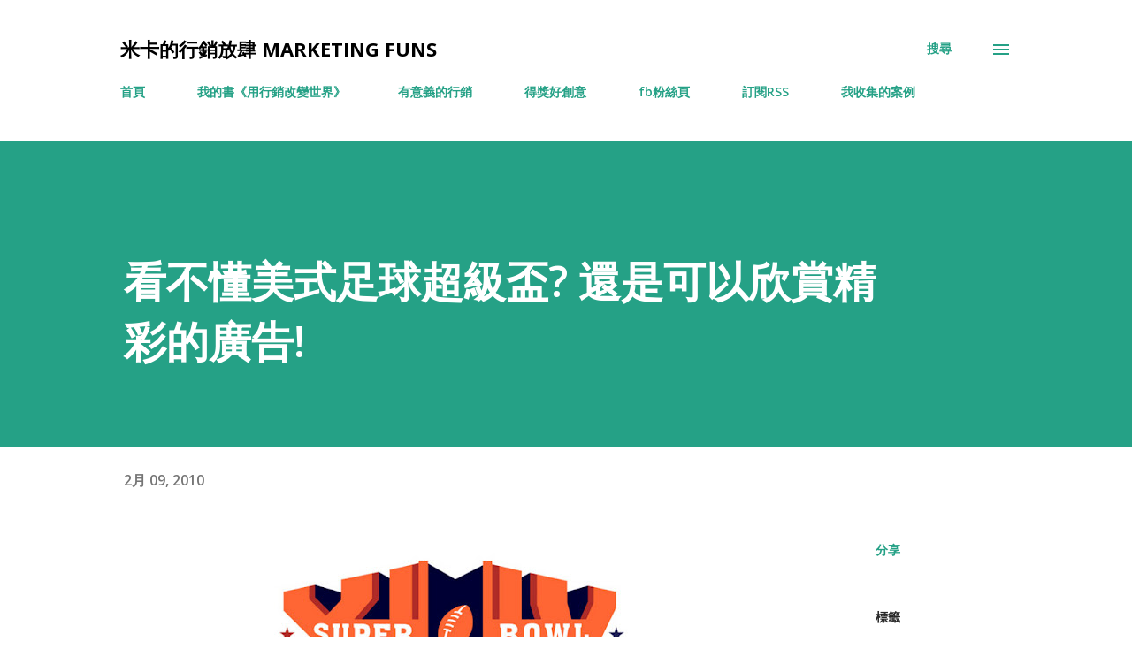

--- FILE ---
content_type: text/plain
request_url: https://www.google-analytics.com/j/collect?v=1&_v=j102&a=646825422&t=pageview&_s=1&dl=https%3A%2F%2Fwww.jabamay.com%2F2010%2F02%2Fblog-post.html&ul=en-us%40posix&dt=%E7%9C%8B%E4%B8%8D%E6%87%82%E7%BE%8E%E5%BC%8F%E8%B6%B3%E7%90%83%E8%B6%85%E7%B4%9A%E7%9B%83%3F%20%E9%82%84%E6%98%AF%E5%8F%AF%E4%BB%A5%E6%AC%A3%E8%B3%9E%E7%B2%BE%E5%BD%A9%E7%9A%84%E5%BB%A3%E5%91%8A!&sr=1280x720&vp=1280x720&_u=IEBAAEABAAAAACAAI~&jid=1925163180&gjid=226410162&cid=1274854866.1765696940&tid=UA-8243669-1&_gid=175424439.1765696940&_r=1&_slc=1&z=1893421795
body_size: -450
content:
2,cG-QLDJ3XR38D